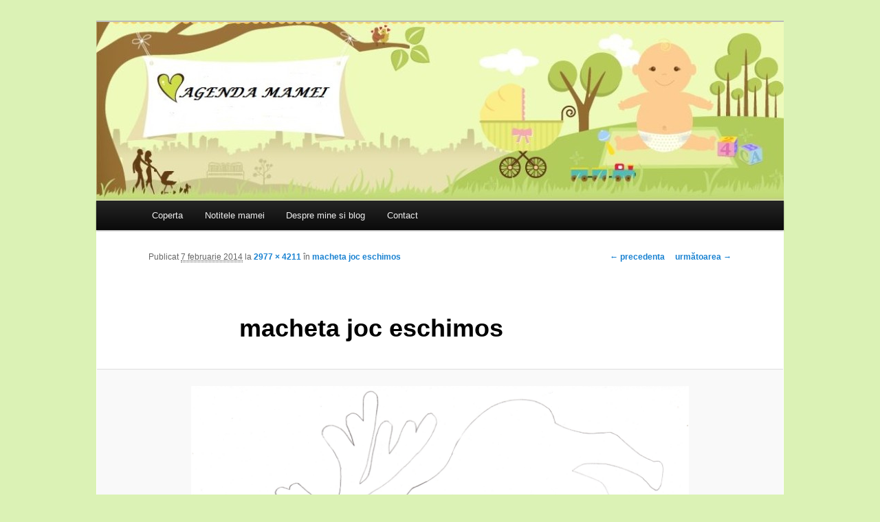

--- FILE ---
content_type: text/html; charset=UTF-8
request_url: https://www.agendamamei.ro/macheta-joc-eschimos/
body_size: 4391
content:
<!DOCTYPE html>
<!--[if IE 6]>
<html id="ie6" lang="ro-RO">
<![endif]-->
<!--[if IE 7]>
<html id="ie7" lang="ro-RO">
<![endif]-->
<!--[if IE 8]>
<html id="ie8" lang="ro-RO">
<![endif]-->
<!--[if !(IE 6) | !(IE 7) | !(IE 8)  ]><!-->
<html lang="ro-RO">
<!--<![endif]-->
<head>
<meta charset="UTF-8" />
<meta name="viewport" content="width=device-width" />
<title>macheta joc eschimos | Agenda Mamei</title>
<link rel="profile" href="http://gmpg.org/xfn/11" />
<link rel="stylesheet" type="text/css" media="all" href="https://www.agendamamei.ro/wp-content/themes/twentyeleven-custom/style.css" />
<link rel="pingback" href="https://www.agendamamei.ro/xmlrpc.php" />
<!--[if lt IE 9]>
<script src="https://www.agendamamei.ro/wp-content/themes/twentyeleven-custom/js/html5.js" type="text/javascript"></script>
<![endif]-->
<link rel='dns-prefetch' href='//s.w.org' />
<link rel="alternate" type="application/rss+xml" title="Agenda Mamei &raquo; Flux" href="https://www.agendamamei.ro/feed/" />
<link rel="alternate" type="application/rss+xml" title="Agenda Mamei &raquo; Flux comentarii" href="https://www.agendamamei.ro/comments/feed/" />
<link rel="alternate" type="application/rss+xml" title="Flux comentarii Agenda Mamei &raquo; macheta joc eschimos" href="https://www.agendamamei.ro/feed/?attachment_id=2171" />
		<script type="text/javascript">
			window._wpemojiSettings = {"baseUrl":"https:\/\/s.w.org\/images\/core\/emoji\/11\/72x72\/","ext":".png","svgUrl":"https:\/\/s.w.org\/images\/core\/emoji\/11\/svg\/","svgExt":".svg","source":{"concatemoji":"https:\/\/www.agendamamei.ro\/wp-includes\/js\/wp-emoji-release.min.js?ver=4.9.26"}};
			!function(e,a,t){var n,r,o,i=a.createElement("canvas"),p=i.getContext&&i.getContext("2d");function s(e,t){var a=String.fromCharCode;p.clearRect(0,0,i.width,i.height),p.fillText(a.apply(this,e),0,0);e=i.toDataURL();return p.clearRect(0,0,i.width,i.height),p.fillText(a.apply(this,t),0,0),e===i.toDataURL()}function c(e){var t=a.createElement("script");t.src=e,t.defer=t.type="text/javascript",a.getElementsByTagName("head")[0].appendChild(t)}for(o=Array("flag","emoji"),t.supports={everything:!0,everythingExceptFlag:!0},r=0;r<o.length;r++)t.supports[o[r]]=function(e){if(!p||!p.fillText)return!1;switch(p.textBaseline="top",p.font="600 32px Arial",e){case"flag":return s([55356,56826,55356,56819],[55356,56826,8203,55356,56819])?!1:!s([55356,57332,56128,56423,56128,56418,56128,56421,56128,56430,56128,56423,56128,56447],[55356,57332,8203,56128,56423,8203,56128,56418,8203,56128,56421,8203,56128,56430,8203,56128,56423,8203,56128,56447]);case"emoji":return!s([55358,56760,9792,65039],[55358,56760,8203,9792,65039])}return!1}(o[r]),t.supports.everything=t.supports.everything&&t.supports[o[r]],"flag"!==o[r]&&(t.supports.everythingExceptFlag=t.supports.everythingExceptFlag&&t.supports[o[r]]);t.supports.everythingExceptFlag=t.supports.everythingExceptFlag&&!t.supports.flag,t.DOMReady=!1,t.readyCallback=function(){t.DOMReady=!0},t.supports.everything||(n=function(){t.readyCallback()},a.addEventListener?(a.addEventListener("DOMContentLoaded",n,!1),e.addEventListener("load",n,!1)):(e.attachEvent("onload",n),a.attachEvent("onreadystatechange",function(){"complete"===a.readyState&&t.readyCallback()})),(n=t.source||{}).concatemoji?c(n.concatemoji):n.wpemoji&&n.twemoji&&(c(n.twemoji),c(n.wpemoji)))}(window,document,window._wpemojiSettings);
		</script>
		<style type="text/css">
img.wp-smiley,
img.emoji {
	display: inline !important;
	border: none !important;
	box-shadow: none !important;
	height: 1em !important;
	width: 1em !important;
	margin: 0 .07em !important;
	vertical-align: -0.1em !important;
	background: none !important;
	padding: 0 !important;
}
</style>
<link rel='stylesheet' id='contact-form-7-css'  href='https://www.agendamamei.ro/wp-content/plugins/contact-form-7/includes/css/styles.css?ver=5.0.4' type='text/css' media='all' />
<script type='text/javascript' src='https://www.agendamamei.ro/wp-includes/js/jquery/jquery.js?ver=1.12.4'></script>
<script type='text/javascript' src='https://www.agendamamei.ro/wp-includes/js/jquery/jquery-migrate.min.js?ver=1.4.1'></script>
<link rel='https://api.w.org/' href='https://www.agendamamei.ro/wp-json/' />
<link rel="EditURI" type="application/rsd+xml" title="RSD" href="https://www.agendamamei.ro/xmlrpc.php?rsd" />
<link rel="wlwmanifest" type="application/wlwmanifest+xml" href="https://www.agendamamei.ro/wp-includes/wlwmanifest.xml" /> 
<meta name="generator" content="WordPress 4.9.26" />
<link rel='shortlink' href='https://www.agendamamei.ro/?p=2171' />
<link rel="alternate" type="application/json+oembed" href="https://www.agendamamei.ro/wp-json/oembed/1.0/embed?url=https%3A%2F%2Fwww.agendamamei.ro%2Fmacheta-joc-eschimos%2F" />
<link rel="alternate" type="text/xml+oembed" href="https://www.agendamamei.ro/wp-json/oembed/1.0/embed?url=https%3A%2F%2Fwww.agendamamei.ro%2Fmacheta-joc-eschimos%2F&#038;format=xml" />
	<style type="text/css">
			#site-title,
		#site-description {
			position: absolute !important;
			clip: rect(1px 1px 1px 1px); /* IE6, IE7 */
			clip: rect(1px, 1px, 1px, 1px);
		}
		</style>
	<style type="text/css" id="custom-background-css">
body.custom-background { background-color: #dbf2b5; }
</style>
<link rel="icon" href="https://www.agendamamei.ro/wp-content/uploads/2013/03/cropped-copy-cropped-baner-v1-32x32.jpg" sizes="32x32" />
<link rel="icon" href="https://www.agendamamei.ro/wp-content/uploads/2013/03/cropped-copy-cropped-baner-v1-192x192.jpg" sizes="192x192" />
<link rel="apple-touch-icon-precomposed" href="https://www.agendamamei.ro/wp-content/uploads/2013/03/cropped-copy-cropped-baner-v1-180x180.jpg" />
<meta name="msapplication-TileImage" content="https://www.agendamamei.ro/wp-content/uploads/2013/03/cropped-copy-cropped-baner-v1-270x270.jpg" />
</head>

<body class="attachment attachment-template-default single single-attachment postid-2171 attachmentid-2171 attachment-jpeg custom-background single-author singular two-column right-sidebar">
<div id="page" class="hfeed">
	<header id="branding" role="banner">
			<hgroup>
				<h1 id="site-title"><span><a href="https://www.agendamamei.ro/" title="Agenda Mamei" rel="home">Agenda Mamei</a></span></h1>
				<h2 id="site-description"></h2>
			</hgroup>

						<a href="https://www.agendamamei.ro/">
									<img src="https://www.agendamamei.ro/wp-content/uploads/2013/03/copy-cropped-baner-v1.jpg" width="1000" height="260" alt="" />
							</a>
			
			<nav id="access" role="navigation">
				<h3 class="assistive-text">Meniu principal</h3>
								<div class="skip-link"><a class="assistive-text" href="#content" title="Sari la conținutul principal">Sari la conținutul principal</a></div>
				<div class="skip-link"><a class="assistive-text" href="#secondary" title="Sari la conținutul secundar">Sari la conținutul secundar</a></div>
								<div class="menu-meniu-blog-container"><ul id="menu-meniu-blog" class="menu"><li id="menu-item-37" class="menu-item menu-item-type-custom menu-item-object-custom menu-item-37"><a href="http://agendamamei.ro">Coperta</a></li>
<li id="menu-item-38" class="menu-item menu-item-type-custom menu-item-object-custom menu-item-has-children menu-item-38"><a>Notitele mamei</a>
<ul class="sub-menu">
	<li id="menu-item-1168" class="menu-item menu-item-type-taxonomy menu-item-object-category menu-item-1168"><a href="https://www.agendamamei.ro/category/arta-amprentelor/">Arta amprentelor</a></li>
	<li id="menu-item-1174" class="menu-item menu-item-type-taxonomy menu-item-object-category menu-item-1174"><a href="https://www.agendamamei.ro/category/manute-fermecate/">Manute fermecate</a></li>
	<li id="menu-item-1173" class="menu-item menu-item-type-taxonomy menu-item-object-category menu-item-1173"><a href="https://www.agendamamei.ro/category/desenam-piticilor/">Desenam piticilor</a></li>
	<li id="menu-item-1181" class="menu-item menu-item-type-taxonomy menu-item-object-category menu-item-1181"><a href="https://www.agendamamei.ro/category/crafturile-mamei/">Crafturile Mamei</a></li>
	<li id="menu-item-1170" class="menu-item menu-item-type-taxonomy menu-item-object-category menu-item-1170"><a href="https://www.agendamamei.ro/category/baita-vesela/">Baita vesela</a></li>
	<li id="menu-item-1178" class="menu-item menu-item-type-taxonomy menu-item-object-category menu-item-1178"><a href="https://www.agendamamei.ro/category/ne-jucam-si-invatam/">Ne jucam si invatam</a></li>
	<li id="menu-item-1171" class="menu-item menu-item-type-taxonomy menu-item-object-category menu-item-has-children menu-item-1171"><a href="https://www.agendamamei.ro/category/cartile-noastre/">Cartile noastre</a>
	<ul class="sub-menu">
		<li id="menu-item-3196" class="menu-item menu-item-type-taxonomy menu-item-object-category menu-item-3196"><a href="https://www.agendamamei.ro/category/carti-engleza/">Carti Engleza</a></li>
		<li id="menu-item-3194" class="menu-item menu-item-type-taxonomy menu-item-object-category menu-item-3194"><a href="https://www.agendamamei.ro/category/0-1-ani/">0 &#8211; 1 ani</a></li>
		<li id="menu-item-3201" class="menu-item menu-item-type-taxonomy menu-item-object-category menu-item-3201"><a href="https://www.agendamamei.ro/category/1-2-ani/">1 &#8211; 2 ani</a></li>
		<li id="menu-item-3195" class="menu-item menu-item-type-taxonomy menu-item-object-category menu-item-3195"><a href="https://www.agendamamei.ro/category/2-3-ani/">2 &#8211; 3 ani</a></li>
		<li id="menu-item-3202" class="menu-item menu-item-type-taxonomy menu-item-object-category menu-item-3202"><a href="https://www.agendamamei.ro/category/3-4-ani/">3 &#8211; 4 ani</a></li>
		<li id="menu-item-3203" class="menu-item menu-item-type-taxonomy menu-item-object-category menu-item-3203"><a href="https://www.agendamamei.ro/category/4-5-ani/">4 &#8211; 5 ani</a></li>
	</ul>
</li>
	<li id="menu-item-1177" class="menu-item menu-item-type-taxonomy menu-item-object-category menu-item-1177"><a href="https://www.agendamamei.ro/category/muzee-expozitii-parcuri/">Muzee, Expozitii, Parcuri</a></li>
	<li id="menu-item-1176" class="menu-item menu-item-type-taxonomy menu-item-object-category menu-item-1176"><a href="https://www.agendamamei.ro/category/motricitatea-fina/">Motricitatea fina</a></li>
	<li id="menu-item-1180" class="menu-item menu-item-type-taxonomy menu-item-object-category menu-item-1180"><a href="https://www.agendamamei.ro/category/vorbirea/">Vorbirea</a></li>
	<li id="menu-item-1179" class="menu-item menu-item-type-taxonomy menu-item-object-category menu-item-1179"><a href="https://www.agendamamei.ro/category/sanatatea/">Sanatatea</a></li>
	<li id="menu-item-1172" class="menu-item menu-item-type-taxonomy menu-item-object-category menu-item-1172"><a href="https://www.agendamamei.ro/category/de-ale-mamei/">De-ale mamei</a></li>
</ul>
</li>
<li id="menu-item-91" class="menu-item menu-item-type-post_type menu-item-object-page menu-item-91"><a href="https://www.agendamamei.ro/despre-mine-si-blog/">Despre mine si blog</a></li>
<li id="menu-item-104" class="menu-item menu-item-type-post_type menu-item-object-page menu-item-104"><a href="https://www.agendamamei.ro/contact/">Contact</a></li>
</ul></div>			</nav><!-- #access -->
	</header><!-- #branding -->


	<div id="main">

		<div id="primary" class="image-attachment">
			<div id="content" role="main">

			
				<nav id="nav-single">
					<h3 class="assistive-text">Navigare imagine</h3>
					<span class="nav-previous"><a href='https://www.agendamamei.ro/olympus-digital-camera-274/'>&larr; precedenta</a></span>
					<span class="nav-next"><a href='https://www.agendamamei.ro/olympus-digital-camera-350/'>următoarea &rarr;</a></span>
				</nav><!-- #nav-single -->

					<article id="post-2171" class="post-2171 attachment type-attachment status-inherit hentry">
						<header class="entry-header">
							<h1 class="entry-title">macheta joc eschimos</h1>

							<div class="entry-meta">
								<span class="meta-prep meta-prep-entry-date">Publicat </span> <span class="entry-date"><abbr class="published" title="02:33">7 februarie 2014</abbr></span> la <a href="https://www.agendamamei.ro/wp-content/uploads/2014/02/macheta-joc-eschimos.jpg" title="Link to full-size image">2977 &times; 4211</a> în <a href="https://www.agendamamei.ro/macheta-joc-eschimos/" title="Înapoi la macheta joc eschimos" rel="gallery">macheta joc eschimos</a>															</div><!-- .entry-meta -->

						</header><!-- .entry-header -->

						<div class="entry-content">

							<div class="entry-attachment">
								<div class="attachment">
									<a href="https://www.agendamamei.ro/olympus-digital-camera-350/" title="macheta joc eschimos" rel="attachment"><img width="724" height="1024" src="https://www.agendamamei.ro/wp-content/uploads/2014/02/macheta-joc-eschimos.jpg" class="attachment-848x1024 size-848x1024" alt="" srcset="https://www.agendamamei.ro/wp-content/uploads/2014/02/macheta-joc-eschimos.jpg 2977w, https://www.agendamamei.ro/wp-content/uploads/2014/02/macheta-joc-eschimos-212x300.jpg 212w, https://www.agendamamei.ro/wp-content/uploads/2014/02/macheta-joc-eschimos-723x1024.jpg 723w" sizes="(max-width: 724px) 100vw, 724px" /></a>

																	</div><!-- .attachment -->

							</div><!-- .entry-attachment -->

							<div class="entry-description">
																							</div><!-- .entry-description -->

						</div><!-- .entry-content -->

					</article><!-- #post-2171 -->

						<div id="comments">
	
	
	
		<div id="respond" class="comment-respond">
		<h3 id="reply-title" class="comment-reply-title">Lasă un răspuns <small><a rel="nofollow" id="cancel-comment-reply-link" href="/macheta-joc-eschimos/#respond" style="display:none;">Anulează răspunsul</a></small></h3>			<form action="https://www.agendamamei.ro/wp-comments-post.php" method="post" id="commentform" class="comment-form">
				<p class="comment-notes"><span id="email-notes">Adresa ta de email nu va fi publicată.</span> Câmpurile obligatorii sunt marcate cu <span class="required">*</span></p><p class="comment-form-comment"><label for="comment">Comentariu</label> <textarea id="comment" name="comment" cols="45" rows="8" maxlength="65525" required="required"></textarea></p><p class="comment-form-author"><label for="author">Nume <span class="required">*</span></label> <input id="author" name="author" type="text" value="" size="30" maxlength="245" required='required' /></p>
<p class="comment-form-email"><label for="email">Email <span class="required">*</span></label> <input id="email" name="email" type="text" value="" size="30" maxlength="100" aria-describedby="email-notes" required='required' /></p>
<p class="comment-form-url"><label for="url">Site web</label> <input id="url" name="url" type="text" value="" size="30" maxlength="200" /></p>
<p class="form-submit"><input name="submit" type="submit" id="submit" class="submit" value="Publică comentariul" /> <input type='hidden' name='comment_post_ID' value='2171' id='comment_post_ID' />
<input type='hidden' name='comment_parent' id='comment_parent' value='0' />
</p><p style="display: none;"><input type="hidden" id="akismet_comment_nonce" name="akismet_comment_nonce" value="d31314f10f" /></p><p style="display: none;"><input type="hidden" id="ak_js" name="ak_js" value="194"/></p>			</form>
			</div><!-- #respond -->
	<p class="akismet_comment_form_privacy_notice">Acest sit folosește Akismet pentru a reduce spamul. <a href="https://akismet.com/privacy/" target="_blank" rel="nofollow noopener">Află cum sunt procesate datele comentariilor tale</a>.</p>
</div><!-- #comments -->

				
			</div><!-- #content -->
		</div><!-- #primary -->


	</div><!-- #main -->

	<footer id="colophon" role="contentinfo">

			
<div id="supplementary" class="one">
		<div id="first" class="widget-area" role="complementary">
		<aside id="text-2" class="widget widget_text">			<div class="textwidget"><p>&copy; 2013 agendamamei.ro<br />
Textele si fotografiile de pe acest site pot fi preluate doar cu acordul expres al autorului.</p>
</div>
		</aside>	</div><!-- #first .widget-area -->
	
	
	</div><!-- #supplementary -->
			<div id="site-generator">
								<a href="http://wordpress.org/" title="Platformă semantică de publicare personală">Propulsat de WordPress</a>
			</div>
	</footer><!-- #colophon -->
</div><!-- #page -->

<script type='text/javascript' src='https://www.agendamamei.ro/wp-includes/js/comment-reply.min.js?ver=4.9.26'></script>
<script type='text/javascript'>
/* <![CDATA[ */
var wpcf7 = {"apiSettings":{"root":"https:\/\/www.agendamamei.ro\/wp-json\/contact-form-7\/v1","namespace":"contact-form-7\/v1"},"recaptcha":{"messages":{"empty":"Te rog dovede\u0219te c\u0103 nu e\u0219ti un robot."}}};
/* ]]> */
</script>
<script type='text/javascript' src='https://www.agendamamei.ro/wp-content/plugins/contact-form-7/includes/js/scripts.js?ver=5.0.4'></script>
<script type='text/javascript' src='https://www.agendamamei.ro/wp-includes/js/wp-embed.min.js?ver=4.9.26'></script>
<script async="async" type='text/javascript' src='https://www.agendamamei.ro/wp-content/plugins/akismet/_inc/form.js?ver=4.0.8'></script>

</body>
</html>